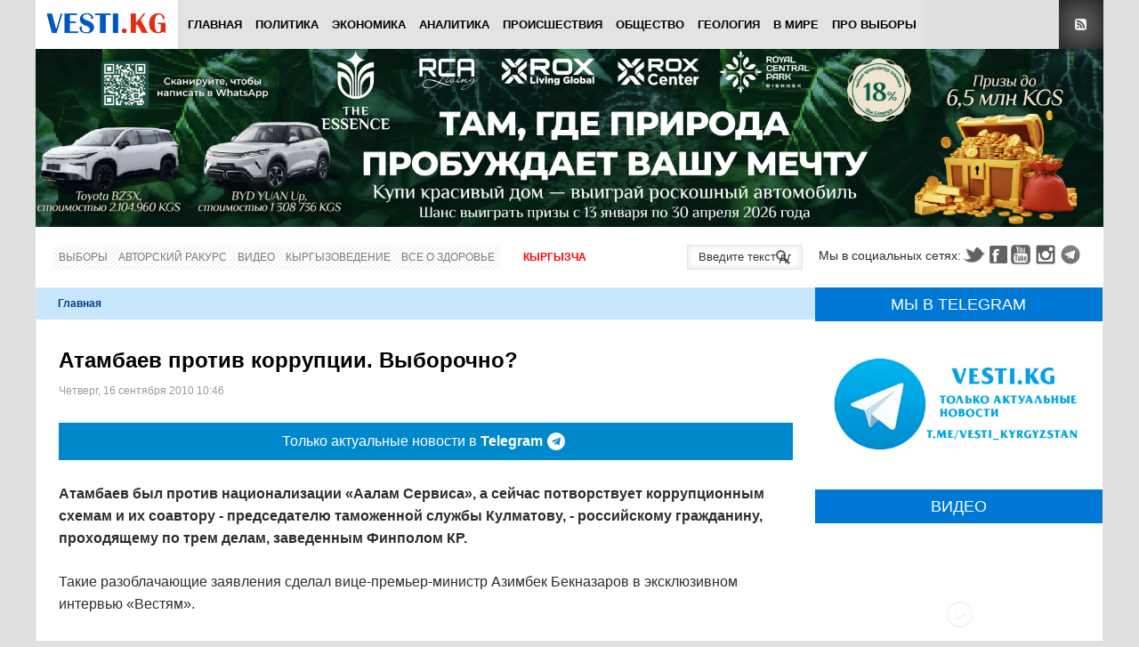

--- FILE ---
content_type: text/html; charset=utf-8
request_url: https://www.google.com/recaptcha/api2/anchor?ar=1&k=6Lck_HgrAAAAAL5IUmIYkDmbqC7JirTuKV81EZPU&co=aHR0cHM6Ly92ZXN0aS5rZzo0NDM.&hl=ru&v=N67nZn4AqZkNcbeMu4prBgzg&theme=light&size=normal&anchor-ms=20000&execute-ms=30000&cb=ecx2boceyyyf
body_size: 49275
content:
<!DOCTYPE HTML><html dir="ltr" lang="ru"><head><meta http-equiv="Content-Type" content="text/html; charset=UTF-8">
<meta http-equiv="X-UA-Compatible" content="IE=edge">
<title>reCAPTCHA</title>
<style type="text/css">
/* cyrillic-ext */
@font-face {
  font-family: 'Roboto';
  font-style: normal;
  font-weight: 400;
  font-stretch: 100%;
  src: url(//fonts.gstatic.com/s/roboto/v48/KFO7CnqEu92Fr1ME7kSn66aGLdTylUAMa3GUBHMdazTgWw.woff2) format('woff2');
  unicode-range: U+0460-052F, U+1C80-1C8A, U+20B4, U+2DE0-2DFF, U+A640-A69F, U+FE2E-FE2F;
}
/* cyrillic */
@font-face {
  font-family: 'Roboto';
  font-style: normal;
  font-weight: 400;
  font-stretch: 100%;
  src: url(//fonts.gstatic.com/s/roboto/v48/KFO7CnqEu92Fr1ME7kSn66aGLdTylUAMa3iUBHMdazTgWw.woff2) format('woff2');
  unicode-range: U+0301, U+0400-045F, U+0490-0491, U+04B0-04B1, U+2116;
}
/* greek-ext */
@font-face {
  font-family: 'Roboto';
  font-style: normal;
  font-weight: 400;
  font-stretch: 100%;
  src: url(//fonts.gstatic.com/s/roboto/v48/KFO7CnqEu92Fr1ME7kSn66aGLdTylUAMa3CUBHMdazTgWw.woff2) format('woff2');
  unicode-range: U+1F00-1FFF;
}
/* greek */
@font-face {
  font-family: 'Roboto';
  font-style: normal;
  font-weight: 400;
  font-stretch: 100%;
  src: url(//fonts.gstatic.com/s/roboto/v48/KFO7CnqEu92Fr1ME7kSn66aGLdTylUAMa3-UBHMdazTgWw.woff2) format('woff2');
  unicode-range: U+0370-0377, U+037A-037F, U+0384-038A, U+038C, U+038E-03A1, U+03A3-03FF;
}
/* math */
@font-face {
  font-family: 'Roboto';
  font-style: normal;
  font-weight: 400;
  font-stretch: 100%;
  src: url(//fonts.gstatic.com/s/roboto/v48/KFO7CnqEu92Fr1ME7kSn66aGLdTylUAMawCUBHMdazTgWw.woff2) format('woff2');
  unicode-range: U+0302-0303, U+0305, U+0307-0308, U+0310, U+0312, U+0315, U+031A, U+0326-0327, U+032C, U+032F-0330, U+0332-0333, U+0338, U+033A, U+0346, U+034D, U+0391-03A1, U+03A3-03A9, U+03B1-03C9, U+03D1, U+03D5-03D6, U+03F0-03F1, U+03F4-03F5, U+2016-2017, U+2034-2038, U+203C, U+2040, U+2043, U+2047, U+2050, U+2057, U+205F, U+2070-2071, U+2074-208E, U+2090-209C, U+20D0-20DC, U+20E1, U+20E5-20EF, U+2100-2112, U+2114-2115, U+2117-2121, U+2123-214F, U+2190, U+2192, U+2194-21AE, U+21B0-21E5, U+21F1-21F2, U+21F4-2211, U+2213-2214, U+2216-22FF, U+2308-230B, U+2310, U+2319, U+231C-2321, U+2336-237A, U+237C, U+2395, U+239B-23B7, U+23D0, U+23DC-23E1, U+2474-2475, U+25AF, U+25B3, U+25B7, U+25BD, U+25C1, U+25CA, U+25CC, U+25FB, U+266D-266F, U+27C0-27FF, U+2900-2AFF, U+2B0E-2B11, U+2B30-2B4C, U+2BFE, U+3030, U+FF5B, U+FF5D, U+1D400-1D7FF, U+1EE00-1EEFF;
}
/* symbols */
@font-face {
  font-family: 'Roboto';
  font-style: normal;
  font-weight: 400;
  font-stretch: 100%;
  src: url(//fonts.gstatic.com/s/roboto/v48/KFO7CnqEu92Fr1ME7kSn66aGLdTylUAMaxKUBHMdazTgWw.woff2) format('woff2');
  unicode-range: U+0001-000C, U+000E-001F, U+007F-009F, U+20DD-20E0, U+20E2-20E4, U+2150-218F, U+2190, U+2192, U+2194-2199, U+21AF, U+21E6-21F0, U+21F3, U+2218-2219, U+2299, U+22C4-22C6, U+2300-243F, U+2440-244A, U+2460-24FF, U+25A0-27BF, U+2800-28FF, U+2921-2922, U+2981, U+29BF, U+29EB, U+2B00-2BFF, U+4DC0-4DFF, U+FFF9-FFFB, U+10140-1018E, U+10190-1019C, U+101A0, U+101D0-101FD, U+102E0-102FB, U+10E60-10E7E, U+1D2C0-1D2D3, U+1D2E0-1D37F, U+1F000-1F0FF, U+1F100-1F1AD, U+1F1E6-1F1FF, U+1F30D-1F30F, U+1F315, U+1F31C, U+1F31E, U+1F320-1F32C, U+1F336, U+1F378, U+1F37D, U+1F382, U+1F393-1F39F, U+1F3A7-1F3A8, U+1F3AC-1F3AF, U+1F3C2, U+1F3C4-1F3C6, U+1F3CA-1F3CE, U+1F3D4-1F3E0, U+1F3ED, U+1F3F1-1F3F3, U+1F3F5-1F3F7, U+1F408, U+1F415, U+1F41F, U+1F426, U+1F43F, U+1F441-1F442, U+1F444, U+1F446-1F449, U+1F44C-1F44E, U+1F453, U+1F46A, U+1F47D, U+1F4A3, U+1F4B0, U+1F4B3, U+1F4B9, U+1F4BB, U+1F4BF, U+1F4C8-1F4CB, U+1F4D6, U+1F4DA, U+1F4DF, U+1F4E3-1F4E6, U+1F4EA-1F4ED, U+1F4F7, U+1F4F9-1F4FB, U+1F4FD-1F4FE, U+1F503, U+1F507-1F50B, U+1F50D, U+1F512-1F513, U+1F53E-1F54A, U+1F54F-1F5FA, U+1F610, U+1F650-1F67F, U+1F687, U+1F68D, U+1F691, U+1F694, U+1F698, U+1F6AD, U+1F6B2, U+1F6B9-1F6BA, U+1F6BC, U+1F6C6-1F6CF, U+1F6D3-1F6D7, U+1F6E0-1F6EA, U+1F6F0-1F6F3, U+1F6F7-1F6FC, U+1F700-1F7FF, U+1F800-1F80B, U+1F810-1F847, U+1F850-1F859, U+1F860-1F887, U+1F890-1F8AD, U+1F8B0-1F8BB, U+1F8C0-1F8C1, U+1F900-1F90B, U+1F93B, U+1F946, U+1F984, U+1F996, U+1F9E9, U+1FA00-1FA6F, U+1FA70-1FA7C, U+1FA80-1FA89, U+1FA8F-1FAC6, U+1FACE-1FADC, U+1FADF-1FAE9, U+1FAF0-1FAF8, U+1FB00-1FBFF;
}
/* vietnamese */
@font-face {
  font-family: 'Roboto';
  font-style: normal;
  font-weight: 400;
  font-stretch: 100%;
  src: url(//fonts.gstatic.com/s/roboto/v48/KFO7CnqEu92Fr1ME7kSn66aGLdTylUAMa3OUBHMdazTgWw.woff2) format('woff2');
  unicode-range: U+0102-0103, U+0110-0111, U+0128-0129, U+0168-0169, U+01A0-01A1, U+01AF-01B0, U+0300-0301, U+0303-0304, U+0308-0309, U+0323, U+0329, U+1EA0-1EF9, U+20AB;
}
/* latin-ext */
@font-face {
  font-family: 'Roboto';
  font-style: normal;
  font-weight: 400;
  font-stretch: 100%;
  src: url(//fonts.gstatic.com/s/roboto/v48/KFO7CnqEu92Fr1ME7kSn66aGLdTylUAMa3KUBHMdazTgWw.woff2) format('woff2');
  unicode-range: U+0100-02BA, U+02BD-02C5, U+02C7-02CC, U+02CE-02D7, U+02DD-02FF, U+0304, U+0308, U+0329, U+1D00-1DBF, U+1E00-1E9F, U+1EF2-1EFF, U+2020, U+20A0-20AB, U+20AD-20C0, U+2113, U+2C60-2C7F, U+A720-A7FF;
}
/* latin */
@font-face {
  font-family: 'Roboto';
  font-style: normal;
  font-weight: 400;
  font-stretch: 100%;
  src: url(//fonts.gstatic.com/s/roboto/v48/KFO7CnqEu92Fr1ME7kSn66aGLdTylUAMa3yUBHMdazQ.woff2) format('woff2');
  unicode-range: U+0000-00FF, U+0131, U+0152-0153, U+02BB-02BC, U+02C6, U+02DA, U+02DC, U+0304, U+0308, U+0329, U+2000-206F, U+20AC, U+2122, U+2191, U+2193, U+2212, U+2215, U+FEFF, U+FFFD;
}
/* cyrillic-ext */
@font-face {
  font-family: 'Roboto';
  font-style: normal;
  font-weight: 500;
  font-stretch: 100%;
  src: url(//fonts.gstatic.com/s/roboto/v48/KFO7CnqEu92Fr1ME7kSn66aGLdTylUAMa3GUBHMdazTgWw.woff2) format('woff2');
  unicode-range: U+0460-052F, U+1C80-1C8A, U+20B4, U+2DE0-2DFF, U+A640-A69F, U+FE2E-FE2F;
}
/* cyrillic */
@font-face {
  font-family: 'Roboto';
  font-style: normal;
  font-weight: 500;
  font-stretch: 100%;
  src: url(//fonts.gstatic.com/s/roboto/v48/KFO7CnqEu92Fr1ME7kSn66aGLdTylUAMa3iUBHMdazTgWw.woff2) format('woff2');
  unicode-range: U+0301, U+0400-045F, U+0490-0491, U+04B0-04B1, U+2116;
}
/* greek-ext */
@font-face {
  font-family: 'Roboto';
  font-style: normal;
  font-weight: 500;
  font-stretch: 100%;
  src: url(//fonts.gstatic.com/s/roboto/v48/KFO7CnqEu92Fr1ME7kSn66aGLdTylUAMa3CUBHMdazTgWw.woff2) format('woff2');
  unicode-range: U+1F00-1FFF;
}
/* greek */
@font-face {
  font-family: 'Roboto';
  font-style: normal;
  font-weight: 500;
  font-stretch: 100%;
  src: url(//fonts.gstatic.com/s/roboto/v48/KFO7CnqEu92Fr1ME7kSn66aGLdTylUAMa3-UBHMdazTgWw.woff2) format('woff2');
  unicode-range: U+0370-0377, U+037A-037F, U+0384-038A, U+038C, U+038E-03A1, U+03A3-03FF;
}
/* math */
@font-face {
  font-family: 'Roboto';
  font-style: normal;
  font-weight: 500;
  font-stretch: 100%;
  src: url(//fonts.gstatic.com/s/roboto/v48/KFO7CnqEu92Fr1ME7kSn66aGLdTylUAMawCUBHMdazTgWw.woff2) format('woff2');
  unicode-range: U+0302-0303, U+0305, U+0307-0308, U+0310, U+0312, U+0315, U+031A, U+0326-0327, U+032C, U+032F-0330, U+0332-0333, U+0338, U+033A, U+0346, U+034D, U+0391-03A1, U+03A3-03A9, U+03B1-03C9, U+03D1, U+03D5-03D6, U+03F0-03F1, U+03F4-03F5, U+2016-2017, U+2034-2038, U+203C, U+2040, U+2043, U+2047, U+2050, U+2057, U+205F, U+2070-2071, U+2074-208E, U+2090-209C, U+20D0-20DC, U+20E1, U+20E5-20EF, U+2100-2112, U+2114-2115, U+2117-2121, U+2123-214F, U+2190, U+2192, U+2194-21AE, U+21B0-21E5, U+21F1-21F2, U+21F4-2211, U+2213-2214, U+2216-22FF, U+2308-230B, U+2310, U+2319, U+231C-2321, U+2336-237A, U+237C, U+2395, U+239B-23B7, U+23D0, U+23DC-23E1, U+2474-2475, U+25AF, U+25B3, U+25B7, U+25BD, U+25C1, U+25CA, U+25CC, U+25FB, U+266D-266F, U+27C0-27FF, U+2900-2AFF, U+2B0E-2B11, U+2B30-2B4C, U+2BFE, U+3030, U+FF5B, U+FF5D, U+1D400-1D7FF, U+1EE00-1EEFF;
}
/* symbols */
@font-face {
  font-family: 'Roboto';
  font-style: normal;
  font-weight: 500;
  font-stretch: 100%;
  src: url(//fonts.gstatic.com/s/roboto/v48/KFO7CnqEu92Fr1ME7kSn66aGLdTylUAMaxKUBHMdazTgWw.woff2) format('woff2');
  unicode-range: U+0001-000C, U+000E-001F, U+007F-009F, U+20DD-20E0, U+20E2-20E4, U+2150-218F, U+2190, U+2192, U+2194-2199, U+21AF, U+21E6-21F0, U+21F3, U+2218-2219, U+2299, U+22C4-22C6, U+2300-243F, U+2440-244A, U+2460-24FF, U+25A0-27BF, U+2800-28FF, U+2921-2922, U+2981, U+29BF, U+29EB, U+2B00-2BFF, U+4DC0-4DFF, U+FFF9-FFFB, U+10140-1018E, U+10190-1019C, U+101A0, U+101D0-101FD, U+102E0-102FB, U+10E60-10E7E, U+1D2C0-1D2D3, U+1D2E0-1D37F, U+1F000-1F0FF, U+1F100-1F1AD, U+1F1E6-1F1FF, U+1F30D-1F30F, U+1F315, U+1F31C, U+1F31E, U+1F320-1F32C, U+1F336, U+1F378, U+1F37D, U+1F382, U+1F393-1F39F, U+1F3A7-1F3A8, U+1F3AC-1F3AF, U+1F3C2, U+1F3C4-1F3C6, U+1F3CA-1F3CE, U+1F3D4-1F3E0, U+1F3ED, U+1F3F1-1F3F3, U+1F3F5-1F3F7, U+1F408, U+1F415, U+1F41F, U+1F426, U+1F43F, U+1F441-1F442, U+1F444, U+1F446-1F449, U+1F44C-1F44E, U+1F453, U+1F46A, U+1F47D, U+1F4A3, U+1F4B0, U+1F4B3, U+1F4B9, U+1F4BB, U+1F4BF, U+1F4C8-1F4CB, U+1F4D6, U+1F4DA, U+1F4DF, U+1F4E3-1F4E6, U+1F4EA-1F4ED, U+1F4F7, U+1F4F9-1F4FB, U+1F4FD-1F4FE, U+1F503, U+1F507-1F50B, U+1F50D, U+1F512-1F513, U+1F53E-1F54A, U+1F54F-1F5FA, U+1F610, U+1F650-1F67F, U+1F687, U+1F68D, U+1F691, U+1F694, U+1F698, U+1F6AD, U+1F6B2, U+1F6B9-1F6BA, U+1F6BC, U+1F6C6-1F6CF, U+1F6D3-1F6D7, U+1F6E0-1F6EA, U+1F6F0-1F6F3, U+1F6F7-1F6FC, U+1F700-1F7FF, U+1F800-1F80B, U+1F810-1F847, U+1F850-1F859, U+1F860-1F887, U+1F890-1F8AD, U+1F8B0-1F8BB, U+1F8C0-1F8C1, U+1F900-1F90B, U+1F93B, U+1F946, U+1F984, U+1F996, U+1F9E9, U+1FA00-1FA6F, U+1FA70-1FA7C, U+1FA80-1FA89, U+1FA8F-1FAC6, U+1FACE-1FADC, U+1FADF-1FAE9, U+1FAF0-1FAF8, U+1FB00-1FBFF;
}
/* vietnamese */
@font-face {
  font-family: 'Roboto';
  font-style: normal;
  font-weight: 500;
  font-stretch: 100%;
  src: url(//fonts.gstatic.com/s/roboto/v48/KFO7CnqEu92Fr1ME7kSn66aGLdTylUAMa3OUBHMdazTgWw.woff2) format('woff2');
  unicode-range: U+0102-0103, U+0110-0111, U+0128-0129, U+0168-0169, U+01A0-01A1, U+01AF-01B0, U+0300-0301, U+0303-0304, U+0308-0309, U+0323, U+0329, U+1EA0-1EF9, U+20AB;
}
/* latin-ext */
@font-face {
  font-family: 'Roboto';
  font-style: normal;
  font-weight: 500;
  font-stretch: 100%;
  src: url(//fonts.gstatic.com/s/roboto/v48/KFO7CnqEu92Fr1ME7kSn66aGLdTylUAMa3KUBHMdazTgWw.woff2) format('woff2');
  unicode-range: U+0100-02BA, U+02BD-02C5, U+02C7-02CC, U+02CE-02D7, U+02DD-02FF, U+0304, U+0308, U+0329, U+1D00-1DBF, U+1E00-1E9F, U+1EF2-1EFF, U+2020, U+20A0-20AB, U+20AD-20C0, U+2113, U+2C60-2C7F, U+A720-A7FF;
}
/* latin */
@font-face {
  font-family: 'Roboto';
  font-style: normal;
  font-weight: 500;
  font-stretch: 100%;
  src: url(//fonts.gstatic.com/s/roboto/v48/KFO7CnqEu92Fr1ME7kSn66aGLdTylUAMa3yUBHMdazQ.woff2) format('woff2');
  unicode-range: U+0000-00FF, U+0131, U+0152-0153, U+02BB-02BC, U+02C6, U+02DA, U+02DC, U+0304, U+0308, U+0329, U+2000-206F, U+20AC, U+2122, U+2191, U+2193, U+2212, U+2215, U+FEFF, U+FFFD;
}
/* cyrillic-ext */
@font-face {
  font-family: 'Roboto';
  font-style: normal;
  font-weight: 900;
  font-stretch: 100%;
  src: url(//fonts.gstatic.com/s/roboto/v48/KFO7CnqEu92Fr1ME7kSn66aGLdTylUAMa3GUBHMdazTgWw.woff2) format('woff2');
  unicode-range: U+0460-052F, U+1C80-1C8A, U+20B4, U+2DE0-2DFF, U+A640-A69F, U+FE2E-FE2F;
}
/* cyrillic */
@font-face {
  font-family: 'Roboto';
  font-style: normal;
  font-weight: 900;
  font-stretch: 100%;
  src: url(//fonts.gstatic.com/s/roboto/v48/KFO7CnqEu92Fr1ME7kSn66aGLdTylUAMa3iUBHMdazTgWw.woff2) format('woff2');
  unicode-range: U+0301, U+0400-045F, U+0490-0491, U+04B0-04B1, U+2116;
}
/* greek-ext */
@font-face {
  font-family: 'Roboto';
  font-style: normal;
  font-weight: 900;
  font-stretch: 100%;
  src: url(//fonts.gstatic.com/s/roboto/v48/KFO7CnqEu92Fr1ME7kSn66aGLdTylUAMa3CUBHMdazTgWw.woff2) format('woff2');
  unicode-range: U+1F00-1FFF;
}
/* greek */
@font-face {
  font-family: 'Roboto';
  font-style: normal;
  font-weight: 900;
  font-stretch: 100%;
  src: url(//fonts.gstatic.com/s/roboto/v48/KFO7CnqEu92Fr1ME7kSn66aGLdTylUAMa3-UBHMdazTgWw.woff2) format('woff2');
  unicode-range: U+0370-0377, U+037A-037F, U+0384-038A, U+038C, U+038E-03A1, U+03A3-03FF;
}
/* math */
@font-face {
  font-family: 'Roboto';
  font-style: normal;
  font-weight: 900;
  font-stretch: 100%;
  src: url(//fonts.gstatic.com/s/roboto/v48/KFO7CnqEu92Fr1ME7kSn66aGLdTylUAMawCUBHMdazTgWw.woff2) format('woff2');
  unicode-range: U+0302-0303, U+0305, U+0307-0308, U+0310, U+0312, U+0315, U+031A, U+0326-0327, U+032C, U+032F-0330, U+0332-0333, U+0338, U+033A, U+0346, U+034D, U+0391-03A1, U+03A3-03A9, U+03B1-03C9, U+03D1, U+03D5-03D6, U+03F0-03F1, U+03F4-03F5, U+2016-2017, U+2034-2038, U+203C, U+2040, U+2043, U+2047, U+2050, U+2057, U+205F, U+2070-2071, U+2074-208E, U+2090-209C, U+20D0-20DC, U+20E1, U+20E5-20EF, U+2100-2112, U+2114-2115, U+2117-2121, U+2123-214F, U+2190, U+2192, U+2194-21AE, U+21B0-21E5, U+21F1-21F2, U+21F4-2211, U+2213-2214, U+2216-22FF, U+2308-230B, U+2310, U+2319, U+231C-2321, U+2336-237A, U+237C, U+2395, U+239B-23B7, U+23D0, U+23DC-23E1, U+2474-2475, U+25AF, U+25B3, U+25B7, U+25BD, U+25C1, U+25CA, U+25CC, U+25FB, U+266D-266F, U+27C0-27FF, U+2900-2AFF, U+2B0E-2B11, U+2B30-2B4C, U+2BFE, U+3030, U+FF5B, U+FF5D, U+1D400-1D7FF, U+1EE00-1EEFF;
}
/* symbols */
@font-face {
  font-family: 'Roboto';
  font-style: normal;
  font-weight: 900;
  font-stretch: 100%;
  src: url(//fonts.gstatic.com/s/roboto/v48/KFO7CnqEu92Fr1ME7kSn66aGLdTylUAMaxKUBHMdazTgWw.woff2) format('woff2');
  unicode-range: U+0001-000C, U+000E-001F, U+007F-009F, U+20DD-20E0, U+20E2-20E4, U+2150-218F, U+2190, U+2192, U+2194-2199, U+21AF, U+21E6-21F0, U+21F3, U+2218-2219, U+2299, U+22C4-22C6, U+2300-243F, U+2440-244A, U+2460-24FF, U+25A0-27BF, U+2800-28FF, U+2921-2922, U+2981, U+29BF, U+29EB, U+2B00-2BFF, U+4DC0-4DFF, U+FFF9-FFFB, U+10140-1018E, U+10190-1019C, U+101A0, U+101D0-101FD, U+102E0-102FB, U+10E60-10E7E, U+1D2C0-1D2D3, U+1D2E0-1D37F, U+1F000-1F0FF, U+1F100-1F1AD, U+1F1E6-1F1FF, U+1F30D-1F30F, U+1F315, U+1F31C, U+1F31E, U+1F320-1F32C, U+1F336, U+1F378, U+1F37D, U+1F382, U+1F393-1F39F, U+1F3A7-1F3A8, U+1F3AC-1F3AF, U+1F3C2, U+1F3C4-1F3C6, U+1F3CA-1F3CE, U+1F3D4-1F3E0, U+1F3ED, U+1F3F1-1F3F3, U+1F3F5-1F3F7, U+1F408, U+1F415, U+1F41F, U+1F426, U+1F43F, U+1F441-1F442, U+1F444, U+1F446-1F449, U+1F44C-1F44E, U+1F453, U+1F46A, U+1F47D, U+1F4A3, U+1F4B0, U+1F4B3, U+1F4B9, U+1F4BB, U+1F4BF, U+1F4C8-1F4CB, U+1F4D6, U+1F4DA, U+1F4DF, U+1F4E3-1F4E6, U+1F4EA-1F4ED, U+1F4F7, U+1F4F9-1F4FB, U+1F4FD-1F4FE, U+1F503, U+1F507-1F50B, U+1F50D, U+1F512-1F513, U+1F53E-1F54A, U+1F54F-1F5FA, U+1F610, U+1F650-1F67F, U+1F687, U+1F68D, U+1F691, U+1F694, U+1F698, U+1F6AD, U+1F6B2, U+1F6B9-1F6BA, U+1F6BC, U+1F6C6-1F6CF, U+1F6D3-1F6D7, U+1F6E0-1F6EA, U+1F6F0-1F6F3, U+1F6F7-1F6FC, U+1F700-1F7FF, U+1F800-1F80B, U+1F810-1F847, U+1F850-1F859, U+1F860-1F887, U+1F890-1F8AD, U+1F8B0-1F8BB, U+1F8C0-1F8C1, U+1F900-1F90B, U+1F93B, U+1F946, U+1F984, U+1F996, U+1F9E9, U+1FA00-1FA6F, U+1FA70-1FA7C, U+1FA80-1FA89, U+1FA8F-1FAC6, U+1FACE-1FADC, U+1FADF-1FAE9, U+1FAF0-1FAF8, U+1FB00-1FBFF;
}
/* vietnamese */
@font-face {
  font-family: 'Roboto';
  font-style: normal;
  font-weight: 900;
  font-stretch: 100%;
  src: url(//fonts.gstatic.com/s/roboto/v48/KFO7CnqEu92Fr1ME7kSn66aGLdTylUAMa3OUBHMdazTgWw.woff2) format('woff2');
  unicode-range: U+0102-0103, U+0110-0111, U+0128-0129, U+0168-0169, U+01A0-01A1, U+01AF-01B0, U+0300-0301, U+0303-0304, U+0308-0309, U+0323, U+0329, U+1EA0-1EF9, U+20AB;
}
/* latin-ext */
@font-face {
  font-family: 'Roboto';
  font-style: normal;
  font-weight: 900;
  font-stretch: 100%;
  src: url(//fonts.gstatic.com/s/roboto/v48/KFO7CnqEu92Fr1ME7kSn66aGLdTylUAMa3KUBHMdazTgWw.woff2) format('woff2');
  unicode-range: U+0100-02BA, U+02BD-02C5, U+02C7-02CC, U+02CE-02D7, U+02DD-02FF, U+0304, U+0308, U+0329, U+1D00-1DBF, U+1E00-1E9F, U+1EF2-1EFF, U+2020, U+20A0-20AB, U+20AD-20C0, U+2113, U+2C60-2C7F, U+A720-A7FF;
}
/* latin */
@font-face {
  font-family: 'Roboto';
  font-style: normal;
  font-weight: 900;
  font-stretch: 100%;
  src: url(//fonts.gstatic.com/s/roboto/v48/KFO7CnqEu92Fr1ME7kSn66aGLdTylUAMa3yUBHMdazQ.woff2) format('woff2');
  unicode-range: U+0000-00FF, U+0131, U+0152-0153, U+02BB-02BC, U+02C6, U+02DA, U+02DC, U+0304, U+0308, U+0329, U+2000-206F, U+20AC, U+2122, U+2191, U+2193, U+2212, U+2215, U+FEFF, U+FFFD;
}

</style>
<link rel="stylesheet" type="text/css" href="https://www.gstatic.com/recaptcha/releases/N67nZn4AqZkNcbeMu4prBgzg/styles__ltr.css">
<script nonce="6Q0dA8LkEj8JGsi5zvgKqA" type="text/javascript">window['__recaptcha_api'] = 'https://www.google.com/recaptcha/api2/';</script>
<script type="text/javascript" src="https://www.gstatic.com/recaptcha/releases/N67nZn4AqZkNcbeMu4prBgzg/recaptcha__ru.js" nonce="6Q0dA8LkEj8JGsi5zvgKqA">
      
    </script></head>
<body><div id="rc-anchor-alert" class="rc-anchor-alert"></div>
<input type="hidden" id="recaptcha-token" value="[base64]">
<script type="text/javascript" nonce="6Q0dA8LkEj8JGsi5zvgKqA">
      recaptcha.anchor.Main.init("[\x22ainput\x22,[\x22bgdata\x22,\x22\x22,\[base64]/[base64]/[base64]/ZyhXLGgpOnEoW04sMjEsbF0sVywwKSxoKSxmYWxzZSxmYWxzZSl9Y2F0Y2goayl7RygzNTgsVyk/[base64]/[base64]/[base64]/[base64]/[base64]/[base64]/[base64]/bmV3IEJbT10oRFswXSk6dz09Mj9uZXcgQltPXShEWzBdLERbMV0pOnc9PTM/bmV3IEJbT10oRFswXSxEWzFdLERbMl0pOnc9PTQ/[base64]/[base64]/[base64]/[base64]/[base64]\\u003d\x22,\[base64]\\u003d\x22,\x22fcKsYRvCo1BbwoTDni/CpVrDvSQnwqzDqcKgwo7DiGZWXsOSw4MLMwwiwr9Jw6wmK8O2w7MRwrcWIFJvwo5Jb8Kkw4bDksO7w5IyJsObw4/[base64]/w7VlWy7Clk1KF0LCs8KqVURow5zCgMKuSG9CScK1bkHDr8KSYkjDnMK9w5JVLn15PMOwJ8KzOCdzEXfDomTCvAkew5/DrsKhwrdcdS/[base64]/TsOlPDHCskHDun4vcSbCmsKHw6fDshEif0E6IcKTwpoGwrNYw53DgkcvBy7DlQXDlsK6eTbDisOHwrIww7YjwpYqwqdoesKBSkN1aMOCwobCqXA8w4DCs8Oywp9AecKNBsOnwpUVwoPCrxHChcKMw7zDmMOEwrFRw6/[base64]/[base64]/CrcKYdnPChcO+MsOqEcKjOjkpcWHChsKqVMOGwq5Cw73CsiESwqMVw7XCssKCbU0SaGAEwprDog7CtmPCqAjCnMOaGcKbwrbDry/DoMK7Rg/Dpytxw4sZWMKiwrTDhMO2DMOdw73CucKJGGfCrnfClQ/CmFfDqEMEw5AFYcOcSMKnw6wCZ8Kuw7fChcKZw6pRJQLDvcO/[base64]/DlUTDg8OGVsKZUcOfw4PChjrCksKjQSw7LkbCrcKyVTAgAHs2N8Kaw6/DgzHCmR/[base64]/DgsOiw4t7awzDocO+w7jCpxNOUcOuwplew4Baw5snwpXCqXwGRTPDuFrDjcOtZcOEwqtdwqbDg8KlwrPDv8OdKn1CeV3DonAYwr7DkwQnIcOWO8Khw4fDiMOXwoHDtcKnwrcPQ8OnwpLCrcKyb8Oiw5okScOgw7/Cq8OkD8KeEArDjT7DscOhw5cdW0M1WsKpw6fCtcKFwpwOw7pbw5d6wrVDwqk9w613OsKUI1gDwqvCpsKGwqTCkMKAfjFjworCvMOzw7ZfdwrCncOAwqMUTcK7Mi0OLMKMBjhww5hbHsOrAAZXc8KlwrleNsOmSQ/DrG1Bw4hVwqfDv8OHw5XCuU3Cu8K+FMKfwpfDjsKvVADDmsKFwqzCsTbCm30dw7DDiCwAw5pQWDHClMK5wr7DgUjClnTCksKJwosfw6EXw5gswqYGwq3DijMsLcOYbcOow6nCiiRrw4F0wp0+csORwpPCiwrCtcK2NsOWWcKEwrrDgnfDo1VgwrjCkMKNw58/wrkxw67Dt8OVMxjDhhMOBHTCnGjCiB7ChSBAIx3CqsK7LRJ9woLCukPDucOKNcKaOlJfQcOrbsKSw63Cnn/DlcKeDsO5wqfCpsKUw6BBG1/CssKLw5lLwoPDqcO5DsKbX8K/wr/DtsOKwrcYZ8OgYcK8T8OmwqkHw5JGbhtgcTbDlMKoBRDCvcOCwpZOwrLDocOIZz/DlX03w6TDtQhhb2w/dMO4ccOfTjBbw53Doid9wq/DhHNoecKzMDjDjsOlw5UWwq1mw4obw4PCuMOawobCvnPCjUVow5JuUsOpZkbDlsOTOcOMJyjDjloHw6PCuz/Cn8O1wr3DvQBZQVXCpsOxw4AwQcKZwoIcwoHDjDTCgTEzw65Gw5kmwo/Cvxhew6pTLsKsbil8eB3Du8OOYjjChMOxwohswo9ow5LCqsO4wqcycsOQw7lYeSjDl8Khw6k3wrN6WsOmwqp1IMKKwrTChD7DrG/CoMOAwpV9ank2w5Z/X8K7TEI/wp02PsKuwozDpkxkMMKna8OpZsO6IsO6Nh7DrVrDiMKeIMKiC3Fvw556AwLDo8K3wqk3UsKZF8KYw5zDpzPCiBDDtDRdCMKZCcOUwoPDqWXCvCp3UH/DpTQAw4lAw5lhw4zCrk7DlsOpND/DsMOzw7FDWsKbwrXDv07CgsKdwr4tw6R1RsK8DcOHOcKbR8KrA8K7UkfCqG7CrcOiw6LCowLCjD4zw6hZNmTDgcKEw5zDnMKjTGXDgi/[base64]/DpxVKwqRrwr88wpDDkxQBw7FfOH1LwpANT8OPw7rDsQAjw4sce8OVwrHCuMKwwr7DoFBUdlQxDy/CucK1XSnDlB45T8O0K8KZwrguw5rCicOsOh4/YsObLMKXXsOnwpJLwpTDnMKiY8KxFcOywopkeCM3woYYwqE3Xj0oQ0rCgsK4QXbDuMKAwrDCiBDDp8KFwovCrhkOdj0pw5TDqMOoE2IowqF1MwQIVhrClCIFwozDqMOaEEQfazAMwqTCiQ/ChzrCo8OBw47DsiIVw501w58aK8Kyw5XDnH1UwqApA39Bw503NMOrDznDnCw/w58ew5DCkHkgGRBCwpgoAMOSE1gFL8KbecK/[base64]/w6skw7Qgw5Ufw54Jwow1w53CsgHCmx0Ww7/DhE0UVx8ZRGE8wpw9LkgQXlDCg8OKwr/DnGbDi3nDqzHClHEHCGUuZMOKwoXDpTF9f8O2w7l2w73Dk8ORwqtowoZuI8OJf8KMLQTCr8K4w70rIsKGwo85wr7CnBHCs8OEeinDqmcsRCLCmMOIWsKvw78Pw5DDosOdw6/CvcO3BMOHwr4Lw4PCvhzDtsOSwoXDk8OHwqplw7p1X193wpM6LsOtNsO/wpwyw5LCncOiw6MiB2/Cj8OJw7vCjzHDosK7N8Oyw6rDkcOSw4DDlMOtw5LDhyhfB1snRcObbC7DqADCkVgsfkYldMO6w7XDjMKRUcKbw5ocB8KTOcKJwp4lw5UtXMKqwpoVwqLCsQcneW5Hwo/CmUHCpMKPYFnDucKdwqMsw47CiSzDgwQmwpYJAcKOwpoKwrsDBDXCu8KEw7UXwpjDsxrCtXV+Pn3DtcOACwozwqEKwpdwKxTDkwnCoMK5w6onw6vDo3wnw6UEwqlvFXvCicKrwp4mwrtLwpJcwohew5p7wrUAdzg6wo/CghDDtsKfwrjDlkc6LcKjw5rDmsKaL38+KBrCvsKzZBHDv8OVcMOewpPCoRNWL8K+wqQNUcOmw5V1QcKRLsKLQTBqwq/DnMKlwrPCtV88woZIwr7Ck2TDtcKAYEJew49Ow4YSAD/Di8OnX2LCsBgiwrV3w7Y+b8O6UyEKw7nClsKzLMKFwpFkw49rXwEcYhjDhncODsOESzvDnsOJSMK5cQZIHcO4MMKZw6LDlgnDs8OSwpQTw7J+JEF/w63ClyosYsOawrIhwpXDlcKqAQ8Xw6jDsBRBwpbDpj5aeXXCkVfDksOybmcMw6jDoMOaw78xw6rDmz7CgUzCg1jDpDgHfg/Ch8KGw5p5BcKFHit8w5MuwqwrwqLDk1IoMsKcwpbDisKKwqbCu8KwPMKsaMO3WsKnMsK4PsK9w7vCs8ODXMKLWXNjwr/CqMKfOMOwT8Orf2LDpU7CtcO3wqTDhcOGEBd8w4rDnsOewo95w7jCm8OCwonDjsKFCE3DklfChE3DphjCj8OxN3PDvG0tZsO2w7wEPcO/TMKgw5sww4zCkUPDtRk7w7HCvMOUw5EQbsKSPig4CsOJBHbCuz7DnMO2aS9EXMKtWzUqw7hJJknDslQ2GnPCucORwqQbFmTCgQvCl2zDpyk7wrZWw5fDhsOdwojCtcK3w7vDgknCgsK7PkDCv8KvJMK4wpEVMcKnMsO6w7Ytw7YAPBjDiwHDjV89MsKwBGbCpi/Dpnlbfglww6siw4hMwr4nw7PDujTDp8KTw6AUWcKjJwbCpjcKwq3DrMOwXG9VbsKlRsOZQm/DrMKqGDNpw7o5OcKyTsKrPHZmPMO8wo/[base64]/wqpJGCLDpQMCFmfDiyjDoS8+wo4qP3BjRAs1NA7CkMKcasOND8KQw53Dun/CpibDrcOfwoDDhnJvw7fCgcOjwpYlJMKOSMOAwrvCojTCtSHDh3UqV8KtSHvDgBN/NcKZw5s7w4R4ScK6ejIUw5jCuxFuJSA7w5/DlMK7OD/CsMO9wq3DucOlw4c9K1lTwpLCjcKbwptyfMK+wrvDp8OHMcKlw57DosKwwqHCghY7FsKnw4VEw55tYcKHw5zCnMKgCQDCocO3UzjCh8KFOBXCh8KWwqbCtCjCoijCj8OJwplmw7rCk8OoGWDDkTHClHfDg8O0w7/DnBnDtjE5w64mEsO5V8OgwqLDmTbDqDjDjQjDkBxpWAE+wpwww5jCkwtvGsOxEsOZw4h9Sw8QwpYxc3rClS/DgMKKw6/Dl8KUwrkCw5FTw4lLfMOdw7UiwrLDqsKSw75bw7XCoMOHZcO4bcK9WsOqMBUiwrMZw6NYPcOawrUBVgTDmMKjYsONbFPCj8K/wqLDhAXDrsKGwqcLw4khw4MzwoXCtnQqfcKhU0MhCMOlw7QpGRQVw4TCnhLCriBTw5LDhlXCt3zChk0fw5Y5wqPDm0V6LHzDslLCnMKrw5s6w6VnP8Orw5DDhV/[base64]/[base64]/DvybClA/[base64]/IcO3w68+wrgeO8K8KG5yw7bCtjIfw7jCmx8dwrTDkkvCn1MiwqrCjcOxw4d1PDXCqsOUw7FcBMO3V8O7w5ULEMKZEHY/K2vDhcKCAMOtIsO8bj1oUcOnK8KZQkptEyDDqsOMw7A9XcKDYgkXNE5pw7/DvMK2STjDhjHDpQfDpwnChMKjwrIyPsO3wpzCtAvCmsOzbwzDohUwVwBrYsO9a8KgeB/Dvg9ywq8FBwjCusKqwo/CsMOqPUUuw4bDsFFidzXCgMKUwqrCrsOYw6LDtsKIw6PDvcO5wph0U1fDqsKMand/A8OYw6Zdw4bDv8OHw5TDnWTDssOmworChcKJwrQARMOadGjDgcKlJcKqS8OGwq/DuU9yw5JfwpUcC8K4TR7CksKew5zCjiXDh8Ouwp7CgsOTRB42w63CgcKZwqnDn09Kw6VBXcK4w6YgHMOZw5F5wqN6WFh0VUXDnBAIeVZmw7phw7XDnsKMwpTDhidkwrluwrgbEkEKwr/Cj8KqZcO7AsK7d8KULzI1wot4w7DDmVjDjATCqEk/AcK/woJqL8OtwqRpwobDrX/DoFsrwqXDs8KJwoHCoMO6CsOVwozDssKzwpxjZcKqVDd6w5HCtcOGwrTCuFdTCDULRMK5O0LCtcKKXg/Dg8KvwqvDnsKZw53Ci8OxTMO+w57DnMOcaMKpfMKpwosoJg3Co39tRcKiw7zDpsKXWMKVW8Kgwr4cHnzDvjPDgDMaAAJxaRdFMUE7wqgXw6I6wpDCi8K5DcKMw5bDoFV3HGguTsKfcj/CvMO9wrfDisK0UiDCkcOmESXDqMKWPynDu2duw5nCrV0IwpzDjRh5Ki/DqcOyR3QnTXJkwrfDnB1+JAxhwrpLDcKAwrITCcKFwr0ww7koUMOpwoTDmVI7wp3Ct27ClMOQL37Cv8OhJcOTb8KRw5vDqsK0GzsRw4zDoVdzJcKXw606QH/[base64]/DoGRpTsOfw71BFMO/T3cuw47CisKHwqDDm8K9wqTCvnrDj8OKw6vCsHLDrMKiw6vCjMO/wrJQEgDCm8KWw5nDsMKaKk4mWmXDjcOJwok/dcOJIsOcw7YVJMKlw5lpw4XCvsObw4vCnMKsw4zCvVXDtQ/CkVrDusOUW8K9RMOMWsKuwrXDncOmc2LDs0RBwoUIwqofw7rCocKRwoJdwp7CtygXVkd6wqRuw7DDozXCt0F/wrDCkwV3G33DkHVTwovCuTbChMOKQWJ7OMO7w6nCtMKcw7wBA8Oew5PCkCnCnRrDp0ITw7htZAcPwp02wqZYw7IVOMKIbzHDocOXdw/DrknDqyHCpcOiF3s/w5XDh8OXXgXCgsKKGcKgwpQuX8Ohw6cpandTYy8zw5LCoMK0JcO6w6PDqcOtIsKaw7QTcMOSJGjDvnjDvDfDn8KJwqzCllAqwqpGGcKsP8KPPsKjNMOKdQ7Dh8O3wqg0JxDDt1htw7PCjDJdw5xtXVNPw5gWw512w5DCn8KJb8K3EhIVw6l/PMO6woXCvsODWHzDpV1KwqUmw4nCpMKcFVzDqMK/[base64]/DqMOkw4jCtsOQwo/DqyNowofDicKcPMOmw6lPGcKVUMK2w4UxX8KOwqpaWsOfw6rCnxVXBiLClcK1Mx9wwrBywofDmcOiJcOTwqcEw5/[base64]/FcOUU8OLw7Z2MyLCkcKzMcONC8K+wrXDucKTwpPDiW3Cgmw6AsOjJ0HDoMKmwrdRwpLDssKtwqPCnlMJw6wTw7nCoADDq3hOJy8fH8OAw7/CisOlH8KROcOGZMOwMSkaeUdvK8KYw7hySjbCtsKQw6LCmkMDw4vCk1RSJsKEGg7Dl8OAwpLDtsO+SVx6L8KELlnCpzVow5nCl8OWA8Oow77Dlx7CtC7DqUrDqCDCtsKhw47Dq8Kewp81w7/Ck17DusKrIBt3w74BwpfDn8OHwqPCh8O+woRmwp/Dk8KmKFTCpETCm1VILMOwUsOBKmN4AxfDlFkbw5EYwoTDjGIdwqcKw5NbJBLDicKuwpjDvMOvTcO/[base64]/DtsKtEn7Doj5PIcKpwqDCsU7Dh8Kpw4hjeiXDkMOMwqHDvlh3w5nDtUPDrsO9w5zCrQTDgVXDmsK0w4JIGcOCMsKcw4xEHnfCsUkAasOTwqgHwqLDkmfDt2vDpMOdwrfCi0/[base64]/DvGRtwrMXNjp5wo92w4/DrsONejEUw4BVw7bDoMK2RsKiw7xMwpAHC8ORw7kQwrXDrEJ+CDQ2wq1iwp3CpcKhwo/CmTB9wq9YwpnDhE/Dv8KawrlFccKSIGPCqzYQX3/DusOmK8Khw5I8W2nCiyATV8OZw6vCk8KFw7PCmcK0wozCqcOVCj3Cv8KrXcKfwqjCmDlPE8OYw5/CncK8wpbDokbCiMOjJChVfcOmPsKMaw1KVsOZIjDCrcKkPQoew60KfEhYwqDCicORw4bDncOMWgJgwrISwoYQw5TDhQowwp4CworCosO+bMKSw7/Cs3LCosKtJj0IdcKIw47Cj0cZfX7DhXHDtRVxwpnDgsKZZxLDvjo7DMO6wpDDhEHDgMOvwrRDwrleBUo2FXFQw5bCocKwwrJDQ0PDrwfDssOtw6/Dn3HDisOdCxvDosKJE8K4TcKMwoLCqTzCv8KQwp7CiCXDi8KVw6nDu8OZw7lvw5RwRMOeSjPDncKzwrXCp1nCk8O2w43DhyEcHsOhw5/DkAjCjGHCisKpFkbDpwbCi8OyQXfCqFkxWsKrwrfDixEBSy7Co8OOw5QQV3Ecwp/[base64]/[base64]/DjEUowrXDpjB/IRUcwrfCicKHwpcgV2PCv8OLw7QPXFAKw60mw68sI8KJdgTCp8O7wr3DhRkNAMOjwr0GwrFASsOOB8KBw6luTT0SR8Kbw4PCrwzDmFEgwqcNwo3Cg8Kyw5g9dmfChENKw6A8w7PDrcO/[base64]/[base64]/w57Dp8OKwr5uwpMsw7FEEhXDlWfDocOfwpfDpsKcw54tw4/CgWvCiAtJw5HCm8KKcWNNw504w4bCoG4BasOADsO+X8OVE8Oow6TDryPDmcOHw6LDo3Y/NMKvP8OOG27Djz5xYMOPe8K9wqPDrE8GWjfCk8KzwqzDt8OwwqMeYyjDgQ7CnXktIxJHw51SFMORwrbDt8K1wqDCo8OLw7/[base64]/DhS7DlBXCnsOLw47CpsK5D8O0woHDs3oFwqcewo46w45jW8KGw7gRDxZ6GgTDgXzChsObw7rCj0LDg8KfRQ/DtcKnw73Cm8OJw5jCnsK8wq4jwqEPwrhPaSB5w7cOwrA3worDuinCkF1NHCtqwpzCiDJxw5jDu8O/w4rDmzU9KcOmw5APw6/CksOrSMOHcCbClDrCkkLCnxMKw5ZlwpLDrDRtQcOxS8KIKcKTw7xbKUJ0PwDDs8OgTXsfwrLCnkPDpTTCkMOQYcOUw7I1wo92woohwoHCgC3CmlhRZBwpV3vChEjDhx/DpAltHsOWw7VMw4TDmBjCqcOPwrrDocKaUVLCvsKpwrk/w67CqcKJwqwHW8KQUMO6wobCkMOswrJNw44EOsKXwoTCg8KYIMKFw64vPsKhwpBuZR7DrS/DtcKNcMKpMsO2wrbDmDgpWMK2f8OMwqZGw7BJw7ILw7NHNsObUjzCn1NLw4cZOlVdF1vCpMK4wphUScKew7rDuMOww6sGagVUacOpwrdEwoJQLQxZckzCv8ObKkrDp8K5w4M/IGvDlsOuwobDv3XCjl3ClMK2TGfCsRsKaRXDtcOrw57DlsKcfcOKTEdewpg4wrzCjcOow7HDnyYffHdrAAx7w6ZJwoIRw5EEXMKqwq1KwqckwrzCvcOGOsK6JislaQjDjcK3w6c3EsKBwoQAQ8KowpNzHMOXJsKHdcORIsKgwr/ChQrDt8KLVkkgYsOBw6B8wr7CvWxbR8KXwpQwOU3Cvyh/[base64]/[base64]/Drx4rwr93w63CkcKWw4zDjl3DicKDw61cCgolNGDDs1lLdDPDtjnDuRlnZsKcwrTDp1HCjF9fA8K5w4VBJMKeEkDCnMK7wqRvAcOtIwTCp8O4w7rDp8KJwrDDjBfCmmMJeRwpw73DrsOEP8K5VmRDB8Olw6xFw7zCvsOnwq/DscKuwqLDiMKTUQfCgVwKwo5Ew4PDksKZYAPCkhtnwoISw67DgcOuw5XChXoZwofCkCs/wrxSNF/DgsKPw6PCk8OyIGZOS0ZmwoTCp8OCEnLDvClTw4fCg0QGwqzDkcOVfEnDlyPCoCDCmB7CisO3WMKWwpddDsO6UMKow5ksV8KKwohIJcK5w4R/SC7DkcKWJ8Kiw5tewqccCsKEwqHCvMO7wpPChsKnaj1oJWwYwo1OC1DCunhMw5nCk3khQGXDnsK/KQ4pDnTDvMObw6kHw73DtEDDoHbDnTnCkcO/fiMJG0pgH3UaLcKJw6hBfRAED8OpTMOOQcOlw6UWdXUQFANkwp/[base64]/[base64]/wpkYwojDh8OGI8OCw73CmMK+wrrCusO9w6jCusOTE8Oww6DDvEhEOVLCnsKfw6HDsMKTJSMjFcKLQ0JewqcowrnDjcOew7bDsE3Cm0BQw6pLAcK8HcOGZsKUwoNnw6DDn0sQw6saw7vCpcK/[base64]/wr/DoW3DkcK4woPDsArCp0/Diw8ywqDCrlgpw7zCoQ7ChVllwqzDmEjDg8OSTWbCg8OhwopSX8KqJkozGsKSw4hPw4nDo8K3w7bDkggFU8Okw43DjsKUwqMkwqUOR8KRSVbCvGfClsKEw4zCj8KQw5MGwonDsE/[base64]/[base64]/[base64]/Z8KQw4RiNzlGPzUDw4h7wog0wofCqmdLRMK7a8KafcObw5/DmnRyBcO8wr7Co8KKw4nClMKow5DDuHFuwp4QDUzCtcKVw6JbJcKpUS9FwoslL8OWwr7Cinkxwo/[base64]/w74dTRM0wrtkHSPCjcOkPsKywrYZe8Ktw4AGw4/DusK4w4rDpcO0w6/Cn8KkSnrCpQE9worDhAfCq1nCocK6Q8Oow7Z3LMKGw5J7VsOrw4xsWlAFw5MNwo/CsMKjwq/Dl8KARh8vXMO8wpHCgGTCm8OBR8K3wqjDq8OVw5jChQ3DlcOvwrlGJcOxJlAePsOqD1zDlFhlcsO9N8O8woZlOMOhwrvCoTEUDVstw5ctwqnDs8OWwqzCrMKlQzJISsKVw58kwpnCq0plfMOcwonCmMOzAx9bFcOEw6kEwofCqMK/BGzCk0jCrsKQw65+w7LDrsKLcMK/JA3DnsKeFmvCucOcwq3Cp8KvwrJFw73CssKLTsKhaMKdambDqcKIaMKbwrg3VCROw5DDsMOZEmMUOcO5w4sQwobCj8OIKcOkwrApwocYRGAWw5FXw5k/CzZhwo81wpTCrsKuwrrCp8ObVX7DlFHDrMOMw7B/woB3w54Sw4Ipw796wrvDqMOMYsKMSMOtcXg/wpPDvMKBw6TCgsOLwqJaw63CpcOmUGQqacK6BcOeQGwHwq/[base64]/wqw5J8Okw7PDicO7fFfDu3TDhMK3OcKDwqQdw67DrcOcw6rClcK0ETzDlcOmBHvDq8Kpw4bDlcKZQm/Cu8KucMK8wq4Bwo/Ct8KFYgPCjXp+YMK5woDCnQPCpUJoa33DtcO/RHHCm0vCi8OpVgw8FXjDghzClcKLdhjDrGfDkMO+TsKEw68Xw7jDp8O/wo9mwqjCsQFZwpDCtxLCrynDp8O/w6k/XzHCnMKbw53DmjXDr8KcC8Oewp8dH8OZXU3DrcKLw5bDmFHDhUhGwql4VlUNalMFwosCwq/CnU9RAcKXw4lmNcKew4nCksKxwpDDrh5Swohyw60Sw5dCVTfDvy5NEsK0wqrCmxTDpTA+PmfCg8KkH8OAw4DDq07Cgk8Sw6ozwqnCuTfDlifDgMOTKsOvw4k1IBXDjsO1F8KtMcK4BMO9esOMPcKFwr3Cg2l+w655Xkt4wpd/wrNBLwQoWcKvKcO5wo/DgcK2DA3CkiVIZWLDpRfCqk3Cq8KFZsKOZkfDhxkdb8Kbwo7DmMKRw6FraWp6woswUgjCvkhPwr9aw5N+woLClFXDjcORwp/Ds3DDpGlmwrfDjMO+WcOzE3rDmcKIw6MdwpXCh2spdcKhHsO3wr8Nw7M6wpscGsKxZCgIwoXDjcOkw7LCjG3DrsKlw7wCw7ojVUkdwqFRCG5DYsK9wo/DgDTClsOdLsOOwrpTwoTDmCREwr/DlMKgw5heJcO8UMKuwqBPw6rDlcKwKcO6LBQmw6YuwpnCt8OOJ8O8wrvDmsKhwofCrwwZH8K+w6RBaQYww7zCu0jDnWHCjcKHCBvCoSTCksO8DAlQIhVeb8Odw6R3wp0nCVLDpjVKwo/Ct3lIwpTCq2rDnsOzVV9kwrofLysGw50zbMOPf8OEw4QzUsKXEgrClQ1Ydg7ClMOBUMKrD2QrcFvDk8KVGxvCqF7CnGvCqmEjwqXDq8K1dMOqwo3DqcOiw7TCmmQDw5nDswbCpDTCpy1dw5wFw5DDisOewq/[base64]/DqsKbYB7Dt8OFVFTDg8OxJsKUBXszZMOjwpLDqcOqworChX7DtsOfEMKJw6TDg8KaYMKAK8Kzw6tJG10zw6bCoXXCiMOtUk7DtHTCu389w53DoSxOLsKgwr/Co3zCuCZew5kfwoHComfCmRbDpnbDrcKgCMOcw6lpWsOjNGzDgsKBw43DrkpVJcOgwprCuHrCsnUdMsK3SinDmMOMayjClR7DvsK9H8OAwqJTNQPCk2fClxZ+w5vDsAXDl8O/wqpQESlUSwNcGF0mGsOfw78eV3nDj8OXw7XDiMOew4DDjWnDjMKqw6/[base64]/WXkMwqYgUmTCogvCgsOBZEBRe8OAGcOxwog9wqnCssK1emhsw43Cg04swpADJcOATzUlZCJ8UcKyw6/Ci8O6wqzCuMOPw6V4wqJ9ZBXDvMKdQW3CvxdAw68hSMOewq/CmcKdw7TDtsOew7Yowr0lw7/DqcKbCcKew4XDhlJBF17Dm8O/wpdqw5s4woQuwojCtjkLbRpbBlFMR8KgL8OtfcKcwq/[base64]/DhMKDRTLCs8KHwprDh20Gwq9dw5vDkgvDpSfDrsOOw4jDu3pFYDFKwr9MCCrDjE/ChWdELwNDPMK0LMKdwqjCvGEYDB/[base64]/wrXDo8OYcMOGwrIswq3ClMO+woxNw4HDnTfDvjzDtWhSwoTCgmrDtho0SsOpasOjw5BPw7nChcOrQsKSV0YiaMO/[base64]/[base64]/w48YL8O6wq8fdm/DrV3CqBjDtwLDsGlEw44ocsOWwpUYwpo2d2vDgcOWBcK8w7LDkkXDvDV/w5fDiGXDpU3CoMOUw7vDsjsee0PDisOMwr5NwqRDC8KSHWHCkMKhwrDDjzMIHnfDk8O6w5JeD1bDtMK8w71Ww7nDpMOMX0klGMKmwoxcw6/DvsO6KcOXw6PDuMOIwpNOem41wpfDig/DmcK6wpLDv8O4LsOIwoTDrRR8w77DsFpawrfDjlENwopewrDDukRrwpM9w6LDk8OaYxzCtFvCqQXDtSEaw4/CiUHDgifCtnfCucKpwpbChgM6LMOOw4rDhlIWw7LDhhjDuhLDtMKzOcOfYn/[base64]/woTDo8OMw5XCsQ9HeQwFZMKaw4LCrw5IwqUWZRXDkDXDo8OgwoPDnhjCkXDCqMKVw4fDsMKqw73DqXgFf8O9bMKdPS3Dvi7Cv3rDqsOeVTzDrQFKwpENw5/[base64]/[base64]/[base64]/Cj8K8woIfw5LDtMKfwpXDqcOdHcK0w5NQV3tiFcK/[base64]/WMOUwrokC8KIwp9aW8O5wqfCqjbChsOGQMKKC2HDsmQ0w4vCok/[base64]/[base64]/DhcKUw7EIwr5jw4XCtcKiw5HCuhLDjcKqeDBjXlxzwpAAwrpwbcOSw6XDln4pY0/[base64]/[base64]/DpsKXw4DCv3xzQ8KUT8Okd01/bcO1wroewqcRQlvDlMOsb2V1BMK9w6PCnylHw514CFkTRVXDtkzCscKkw5TDh8OhBwXDrsKuw5HDosKaai1iBVrCu8KPQUfCryM/wp5Cw7BxFXTDnsOuw6dRSHFCW8KFw54ZU8KSw5hMbmNFIXHDvgIFBsOywqNxw5HDvEPDuMKFwqw5TcKkQ053KGB8wpXDrMKVdsK/w4vDjhdyTmLCo3UDwo1Mw63CliVicgs9w57DungFeXBmUsODN8Kkw58jw53ChR/CoT5jw4nDqw1zw4XCogk2I8O3woQBw6vDk8Oiwp/CpMKIDMOqwpfCi3gbw68Iw5F/MMKaOsKCwq41ZcOlwr8Uwpg1V8OKw7AGFyLDkMORwqEBw5w8Z8KnL8OJwofCrcOZQyMkWQnCjC/CqAXDg8K7aMODwpHCusORAikeHB/CoQcIDB1PM8KEw7A9wrQjF29HZcOHwr89BMO2w45maMOcw7IfwqrCpQXCtiR6NcKuw5HCpcKEw6XCusO7wr/[base64]/Cgw1Bw6Iew7rDgcK4JMKiw7TCvMKYYsOfLAJew6dCw45owpnDmB7DtMOhdCgow7XCmsO5T3kEw5bCs8Omw5AGwrDDgsOHw7HDgnZ8bWfClQg+woHDhcOhFA3CtcOQa8KCHMO5wpfCmRJowq3CnGMvNWfDm8Oxe05LcVV/wq5Dw5BsOcOVKcKed3gABybCq8K7PD9wwqolw7A3GcKUegYXwozDrCwSw4DCunlpwofCicKNdy9WDFoiO14rwprDpcK9wohewrPCilHDp8KDZ8KBCkvCjMKIRMKow4XCnj/Ct8KJfcKIdTzClGXDucKvIQ/CmHjDn8KtZMOuDE0ZPUNzei3CrsKSw5Q0wrNBPxN+w7LCgcKLw7jDlMKww4HCrzQiOMO/ZQnDhRBMw4/CmcKddcODwrjDvCPDrcKTw65WAsK9wrXDhcO4ZWI0RMKSw73ClngHRFo0wo/CkcKIw5RLZCvCrsOsw6/CosKQw7bCjGpewqh9w6jDgk/DqcKiR1lzCFdEw51gd8Kew5VUQi/DpsOJwqDCjVglJ8OxLsK7w4h9w5VEB8KLSV/DhjNPJcOOw5dFwrc2akZLwoQ/fkrChxLDmsKqw5pJGsKgdUHDlsO3w6rCpSPCmcOgw4PDo8OfRMOxBWfCqMKjwrzCrAgda0vCpXfCgh/DmMK4enlTQ8KxEsO3Nm0IIyB0w7NLfy/CjltxQ19oO8KUcz/CisOmwrXChCwFLMOPSGDCjSnDmMO1AUpAwpMwPCfCvUYYw53DqTvDlcKjSiPCkcOjw4oKHcOwIMOjbHXCvhAPwoLDtyTCosKjwqzDlcKmO1xJwrV7w4sYMMK2HMO6wrfCgmRmw7PDsgFQw5/DgkzCg1c/wrMMZMOWF8K3wqI6cUnDlT5FEsKwK1HCr8KJw6RSwol+w5IlwqHDgsKRw4bComTDm21jXMOQHEZ9OBHDtWMIwpPChVnDsMOrRAd+w4oOJFpFw67Ch8OyPGTDjFMJdcOMLMOdKsKAbcOgwrNIwrzCiAU7MHXDsHLDuHXCsGZMS8KIwo5DS8O/JVsGwr/[base64]/[base64]/[base64]/IyzDsMK2w67Cj8OHwqgTw7c/BBLCln0WSMOBw77CkkPDgsOeV8OBZ8KSwolFw6PDniPDq1ZbEsKeQMOcOkJ/BsKCdMO4woEpK8OSR0zClsKlw4PDnMKyaXvDhmE1T8KdCXbDkcOBw6slw69/DWoAYcKcCsKtw7vCh8KUw7TCj8OYw7fCiz7DhcOkw7p4DhHDj0fCs8KqL8ORw6rDmCFOwrDDo2sNw6/DnAvDpVQxAsOrwpAGwrdRw4HCmcOmw4/[base64]/CtMOiHzbDqBEfwqgpK8KRPHzDiwHCoSpYRMOEFjbDswpQw6DDlgFLw77CsC3CpVR0wqIFcAJ6wrobwrlhZy3Dr09CesOCw6Euwr/DvMKmXMOyecKJw5vDlcOERU9pw77DvcKcw7Jyw5bCj3PCgsOQw71ewpMCw7PDvMOSw78SUAbCugg+wrs9w57DlMOYw7k6PXlGwqRyw7bDqyrChMOnw6AKwph2wpQsesORwqnCnGxuw5UfG3IYw6PDp1HCowdXw601wo/[base64]/CmsOxGwLDvQkZKcKHIhLDosKqwrEeEcKnwrN5M8KkRcOvw4jDkMOjwovCjsOawptOTMKNw7M6IzR9woHCssOkYwp9b1ViwowAwrtfJcKIf8KLw4J9OMOEwpAyw6clwrXCvX01w6how5slMHoPwo/CoWdTbMORw5NLwoA7wqNKZcO7w7HDm8KIw7AYacOwG0zDkTHDkMO6wprDpH/Cu0/DlcKjw6/CuW/DhizDixnDjsKBwpvCs8OpDMKLw58DA8O4fMKUQsOgYcKyw4cKwrRbw7fCl8KEw4VeSMKew5jDkmB3WMKGw7howqN5w4JDw5BJV8KRKsKlB8OvDSw+dDl8egbDnkDDhcKLIsOGwqleQ3Q/LcO3wo/[base64]\\u003d\x22],null,[\x22conf\x22,null,\x226Lck_HgrAAAAAL5IUmIYkDmbqC7JirTuKV81EZPU\x22,0,null,null,null,1,[21,125,63,73,95,87,41,43,42,83,102,105,109,121],[7059694,382],0,null,null,null,null,0,null,0,1,700,1,null,0,\[base64]/76lBhn6iwkZoQoZnOKMAhnM8xEZ\x22,0,0,null,null,1,null,0,0,null,null,null,0],\x22https://vesti.kg:443\x22,null,[1,1,1],null,null,null,0,3600,[\x22https://www.google.com/intl/ru/policies/privacy/\x22,\x22https://www.google.com/intl/ru/policies/terms/\x22],\x22GTY6nKku76e3TCnDW7Snn8Xs9fHnd49xrGRqoD96C3E\\u003d\x22,0,0,null,1,1769530078655,0,0,[118,232,64],null,[211,42,192,144,154],\x22RC-V-RVrBXNDIz1qA\x22,null,null,null,null,null,\x220dAFcWeA7SQKwTMSjcgj7b4v_rLuutZx4qcxHLq0gGX08NePFdgqxlVLMNtkmnRcKQudstspFvgvuvv-QCdGZF132VeSrffFSkvA\x22,1769612878606]");
    </script></body></html>